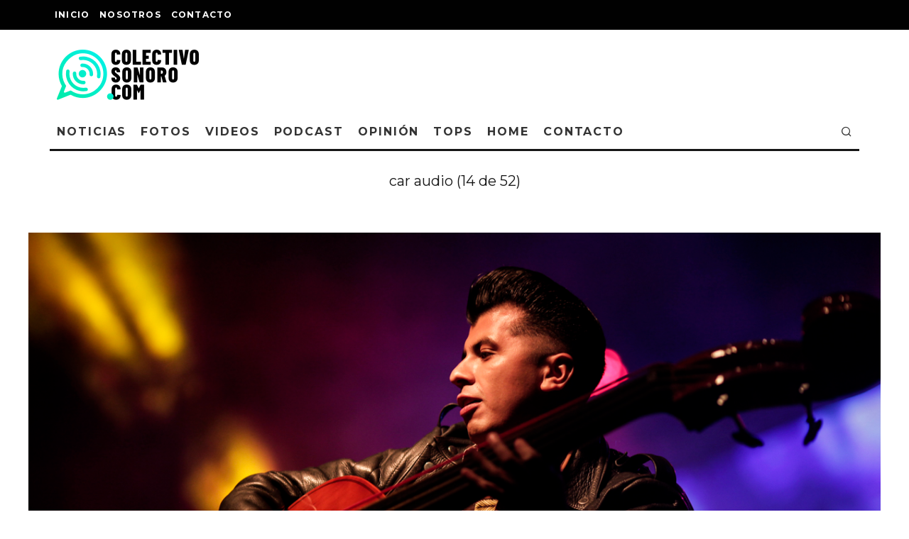

--- FILE ---
content_type: text/html; charset=UTF-8
request_url: https://colectivosonoro.com/2016/01/el-ska-bogotano-esta-mas-vivo-que-nunca/car-audio-14-de-52/
body_size: 14737
content:
<!DOCTYPE html>
<html lang="es">
<head>
	<meta charset="UTF-8">
			<meta name="viewport" content="width=device-width, height=device-height, initial-scale=1.0, minimum-scale=1.0">
		<link rel="profile" href="http://gmpg.org/xfn/11">
	<meta name='robots' content='index, follow, max-image-preview:large, max-snippet:-1, max-video-preview:-1' />
	<style>img:is([sizes="auto" i], [sizes^="auto," i]) { contain-intrinsic-size: 3000px 1500px }</style>
	
	<!-- This site is optimized with the Yoast SEO plugin v26.6 - https://yoast.com/wordpress/plugins/seo/ -->
	<title>car audio (14 de 52) - Colectivo Sonoro</title>
	<link rel="canonical" href="https://colectivosonoro.com/2016/01/el-ska-bogotano-esta-mas-vivo-que-nunca/car-audio-14-de-52/" />
	<meta property="og:locale" content="es_ES" />
	<meta property="og:type" content="article" />
	<meta property="og:title" content="car audio (14 de 52) - Colectivo Sonoro" />
	<meta property="og:url" content="https://colectivosonoro.com/2016/01/el-ska-bogotano-esta-mas-vivo-que-nunca/car-audio-14-de-52/" />
	<meta property="og:site_name" content="Colectivo Sonoro" />
	<meta property="article:publisher" content="https://www.facebook.com/Colectivo-Sonoro-1433150480328390/" />
	<meta property="og:image" content="https://colectivosonoro.com/2016/01/el-ska-bogotano-esta-mas-vivo-que-nunca/car-audio-14-de-52" />
	<meta property="og:image:width" content="1270" />
	<meta property="og:image:height" content="847" />
	<meta property="og:image:type" content="image/jpeg" />
	<meta name="twitter:card" content="summary_large_image" />
	<meta name="twitter:site" content="@colsonoro" />
	<script type="application/ld+json" class="yoast-schema-graph">{"@context":"https://schema.org","@graph":[{"@type":"WebPage","@id":"https://colectivosonoro.com/2016/01/el-ska-bogotano-esta-mas-vivo-que-nunca/car-audio-14-de-52/","url":"https://colectivosonoro.com/2016/01/el-ska-bogotano-esta-mas-vivo-que-nunca/car-audio-14-de-52/","name":"car audio (14 de 52) - Colectivo Sonoro","isPartOf":{"@id":"https://colectivosonoro.com/#website"},"primaryImageOfPage":{"@id":"https://colectivosonoro.com/2016/01/el-ska-bogotano-esta-mas-vivo-que-nunca/car-audio-14-de-52/#primaryimage"},"image":{"@id":"https://colectivosonoro.com/2016/01/el-ska-bogotano-esta-mas-vivo-que-nunca/car-audio-14-de-52/#primaryimage"},"thumbnailUrl":"https://colectivosonoro.com/wp-content/uploads/2016/01/car-audio-14-de-52.jpg","datePublished":"2016-01-25T18:48:33+00:00","breadcrumb":{"@id":"https://colectivosonoro.com/2016/01/el-ska-bogotano-esta-mas-vivo-que-nunca/car-audio-14-de-52/#breadcrumb"},"inLanguage":"es","potentialAction":[{"@type":"ReadAction","target":["https://colectivosonoro.com/2016/01/el-ska-bogotano-esta-mas-vivo-que-nunca/car-audio-14-de-52/"]}]},{"@type":"ImageObject","inLanguage":"es","@id":"https://colectivosonoro.com/2016/01/el-ska-bogotano-esta-mas-vivo-que-nunca/car-audio-14-de-52/#primaryimage","url":"https://colectivosonoro.com/wp-content/uploads/2016/01/car-audio-14-de-52.jpg","contentUrl":"https://colectivosonoro.com/wp-content/uploads/2016/01/car-audio-14-de-52.jpg","width":1270,"height":847},{"@type":"BreadcrumbList","@id":"https://colectivosonoro.com/2016/01/el-ska-bogotano-esta-mas-vivo-que-nunca/car-audio-14-de-52/#breadcrumb","itemListElement":[{"@type":"ListItem","position":1,"name":"Portada","item":"https://colectivosonoro.com/"},{"@type":"ListItem","position":2,"name":"El ska bogotano está más vivo que nunca","item":"https://colectivosonoro.com/2016/01/el-ska-bogotano-esta-mas-vivo-que-nunca/"},{"@type":"ListItem","position":3,"name":"car audio (14 de 52)"}]},{"@type":"WebSite","@id":"https://colectivosonoro.com/#website","url":"https://colectivosonoro.com/","name":"Colectivo Sonoro","description":"Hablamos de la música que te gusta.","publisher":{"@id":"https://colectivosonoro.com/#organization"},"potentialAction":[{"@type":"SearchAction","target":{"@type":"EntryPoint","urlTemplate":"https://colectivosonoro.com/?s={search_term_string}"},"query-input":{"@type":"PropertyValueSpecification","valueRequired":true,"valueName":"search_term_string"}}],"inLanguage":"es"},{"@type":"Organization","@id":"https://colectivosonoro.com/#organization","name":"Colectivo Sonoro","url":"https://colectivosonoro.com/","logo":{"@type":"ImageObject","inLanguage":"es","@id":"https://colectivosonoro.com/#/schema/logo/image/","url":"https://colectivosonoro.com/wp-content/uploads/2016/11/instagram.png","contentUrl":"https://colectivosonoro.com/wp-content/uploads/2016/11/instagram.png","width":800,"height":800,"caption":"Colectivo Sonoro"},"image":{"@id":"https://colectivosonoro.com/#/schema/logo/image/"},"sameAs":["https://www.facebook.com/Colectivo-Sonoro-1433150480328390/","https://x.com/colsonoro"]}]}</script>
	<!-- / Yoast SEO plugin. -->


<link rel='dns-prefetch' href='//platform-api.sharethis.com' />
<link rel='dns-prefetch' href='//fonts.googleapis.com' />
<link rel="alternate" type="application/rss+xml" title="Colectivo Sonoro &raquo; Feed" href="https://colectivosonoro.com/feed/" />
<link rel="alternate" type="application/rss+xml" title="Colectivo Sonoro &raquo; Feed de los comentarios" href="https://colectivosonoro.com/comments/feed/" />
<link rel="alternate" type="application/rss+xml" title="Colectivo Sonoro &raquo; Comentario car audio  (14 de 52) del feed" href="https://colectivosonoro.com/2016/01/el-ska-bogotano-esta-mas-vivo-que-nunca/car-audio-14-de-52/feed/" />
<script type="text/javascript">
/* <![CDATA[ */
window._wpemojiSettings = {"baseUrl":"https:\/\/s.w.org\/images\/core\/emoji\/16.0.1\/72x72\/","ext":".png","svgUrl":"https:\/\/s.w.org\/images\/core\/emoji\/16.0.1\/svg\/","svgExt":".svg","source":{"concatemoji":"https:\/\/colectivosonoro.com\/wp-includes\/js\/wp-emoji-release.min.js?scu_version=1"}};
/*! This file is auto-generated */
!function(s,n){var o,i,e;function c(e){try{var t={supportTests:e,timestamp:(new Date).valueOf()};sessionStorage.setItem(o,JSON.stringify(t))}catch(e){}}function p(e,t,n){e.clearRect(0,0,e.canvas.width,e.canvas.height),e.fillText(t,0,0);var t=new Uint32Array(e.getImageData(0,0,e.canvas.width,e.canvas.height).data),a=(e.clearRect(0,0,e.canvas.width,e.canvas.height),e.fillText(n,0,0),new Uint32Array(e.getImageData(0,0,e.canvas.width,e.canvas.height).data));return t.every(function(e,t){return e===a[t]})}function u(e,t){e.clearRect(0,0,e.canvas.width,e.canvas.height),e.fillText(t,0,0);for(var n=e.getImageData(16,16,1,1),a=0;a<n.data.length;a++)if(0!==n.data[a])return!1;return!0}function f(e,t,n,a){switch(t){case"flag":return n(e,"\ud83c\udff3\ufe0f\u200d\u26a7\ufe0f","\ud83c\udff3\ufe0f\u200b\u26a7\ufe0f")?!1:!n(e,"\ud83c\udde8\ud83c\uddf6","\ud83c\udde8\u200b\ud83c\uddf6")&&!n(e,"\ud83c\udff4\udb40\udc67\udb40\udc62\udb40\udc65\udb40\udc6e\udb40\udc67\udb40\udc7f","\ud83c\udff4\u200b\udb40\udc67\u200b\udb40\udc62\u200b\udb40\udc65\u200b\udb40\udc6e\u200b\udb40\udc67\u200b\udb40\udc7f");case"emoji":return!a(e,"\ud83e\udedf")}return!1}function g(e,t,n,a){var r="undefined"!=typeof WorkerGlobalScope&&self instanceof WorkerGlobalScope?new OffscreenCanvas(300,150):s.createElement("canvas"),o=r.getContext("2d",{willReadFrequently:!0}),i=(o.textBaseline="top",o.font="600 32px Arial",{});return e.forEach(function(e){i[e]=t(o,e,n,a)}),i}function t(e){var t=s.createElement("script");t.src=e,t.defer=!0,s.head.appendChild(t)}"undefined"!=typeof Promise&&(o="wpEmojiSettingsSupports",i=["flag","emoji"],n.supports={everything:!0,everythingExceptFlag:!0},e=new Promise(function(e){s.addEventListener("DOMContentLoaded",e,{once:!0})}),new Promise(function(t){var n=function(){try{var e=JSON.parse(sessionStorage.getItem(o));if("object"==typeof e&&"number"==typeof e.timestamp&&(new Date).valueOf()<e.timestamp+604800&&"object"==typeof e.supportTests)return e.supportTests}catch(e){}return null}();if(!n){if("undefined"!=typeof Worker&&"undefined"!=typeof OffscreenCanvas&&"undefined"!=typeof URL&&URL.createObjectURL&&"undefined"!=typeof Blob)try{var e="postMessage("+g.toString()+"("+[JSON.stringify(i),f.toString(),p.toString(),u.toString()].join(",")+"));",a=new Blob([e],{type:"text/javascript"}),r=new Worker(URL.createObjectURL(a),{name:"wpTestEmojiSupports"});return void(r.onmessage=function(e){c(n=e.data),r.terminate(),t(n)})}catch(e){}c(n=g(i,f,p,u))}t(n)}).then(function(e){for(var t in e)n.supports[t]=e[t],n.supports.everything=n.supports.everything&&n.supports[t],"flag"!==t&&(n.supports.everythingExceptFlag=n.supports.everythingExceptFlag&&n.supports[t]);n.supports.everythingExceptFlag=n.supports.everythingExceptFlag&&!n.supports.flag,n.DOMReady=!1,n.readyCallback=function(){n.DOMReady=!0}}).then(function(){return e}).then(function(){var e;n.supports.everything||(n.readyCallback(),(e=n.source||{}).concatemoji?t(e.concatemoji):e.wpemoji&&e.twemoji&&(t(e.twemoji),t(e.wpemoji)))}))}((window,document),window._wpemojiSettings);
/* ]]> */
</script>

<style id='wp-emoji-styles-inline-css' type='text/css'>

	img.wp-smiley, img.emoji {
		display: inline !important;
		border: none !important;
		box-shadow: none !important;
		height: 1em !important;
		width: 1em !important;
		margin: 0 0.07em !important;
		vertical-align: -0.1em !important;
		background: none !important;
		padding: 0 !important;
	}
</style>
<link rel='stylesheet' id='wp-block-library-css' href='https://colectivosonoro.com/wp-includes/css/dist/block-library/style.min.css?scu_version=1' type='text/css' media='all' />
<style id='classic-theme-styles-inline-css' type='text/css'>
/*! This file is auto-generated */
.wp-block-button__link{color:#fff;background-color:#32373c;border-radius:9999px;box-shadow:none;text-decoration:none;padding:calc(.667em + 2px) calc(1.333em + 2px);font-size:1.125em}.wp-block-file__button{background:#32373c;color:#fff;text-decoration:none}
</style>
<style id='global-styles-inline-css' type='text/css'>
:root{--wp--preset--aspect-ratio--square: 1;--wp--preset--aspect-ratio--4-3: 4/3;--wp--preset--aspect-ratio--3-4: 3/4;--wp--preset--aspect-ratio--3-2: 3/2;--wp--preset--aspect-ratio--2-3: 2/3;--wp--preset--aspect-ratio--16-9: 16/9;--wp--preset--aspect-ratio--9-16: 9/16;--wp--preset--color--black: #000000;--wp--preset--color--cyan-bluish-gray: #abb8c3;--wp--preset--color--white: #ffffff;--wp--preset--color--pale-pink: #f78da7;--wp--preset--color--vivid-red: #cf2e2e;--wp--preset--color--luminous-vivid-orange: #ff6900;--wp--preset--color--luminous-vivid-amber: #fcb900;--wp--preset--color--light-green-cyan: #7bdcb5;--wp--preset--color--vivid-green-cyan: #00d084;--wp--preset--color--pale-cyan-blue: #8ed1fc;--wp--preset--color--vivid-cyan-blue: #0693e3;--wp--preset--color--vivid-purple: #9b51e0;--wp--preset--gradient--vivid-cyan-blue-to-vivid-purple: linear-gradient(135deg,rgba(6,147,227,1) 0%,rgb(155,81,224) 100%);--wp--preset--gradient--light-green-cyan-to-vivid-green-cyan: linear-gradient(135deg,rgb(122,220,180) 0%,rgb(0,208,130) 100%);--wp--preset--gradient--luminous-vivid-amber-to-luminous-vivid-orange: linear-gradient(135deg,rgba(252,185,0,1) 0%,rgba(255,105,0,1) 100%);--wp--preset--gradient--luminous-vivid-orange-to-vivid-red: linear-gradient(135deg,rgba(255,105,0,1) 0%,rgb(207,46,46) 100%);--wp--preset--gradient--very-light-gray-to-cyan-bluish-gray: linear-gradient(135deg,rgb(238,238,238) 0%,rgb(169,184,195) 100%);--wp--preset--gradient--cool-to-warm-spectrum: linear-gradient(135deg,rgb(74,234,220) 0%,rgb(151,120,209) 20%,rgb(207,42,186) 40%,rgb(238,44,130) 60%,rgb(251,105,98) 80%,rgb(254,248,76) 100%);--wp--preset--gradient--blush-light-purple: linear-gradient(135deg,rgb(255,206,236) 0%,rgb(152,150,240) 100%);--wp--preset--gradient--blush-bordeaux: linear-gradient(135deg,rgb(254,205,165) 0%,rgb(254,45,45) 50%,rgb(107,0,62) 100%);--wp--preset--gradient--luminous-dusk: linear-gradient(135deg,rgb(255,203,112) 0%,rgb(199,81,192) 50%,rgb(65,88,208) 100%);--wp--preset--gradient--pale-ocean: linear-gradient(135deg,rgb(255,245,203) 0%,rgb(182,227,212) 50%,rgb(51,167,181) 100%);--wp--preset--gradient--electric-grass: linear-gradient(135deg,rgb(202,248,128) 0%,rgb(113,206,126) 100%);--wp--preset--gradient--midnight: linear-gradient(135deg,rgb(2,3,129) 0%,rgb(40,116,252) 100%);--wp--preset--font-size--small: 13px;--wp--preset--font-size--medium: 20px;--wp--preset--font-size--large: 36px;--wp--preset--font-size--x-large: 42px;--wp--preset--spacing--20: 0.44rem;--wp--preset--spacing--30: 0.67rem;--wp--preset--spacing--40: 1rem;--wp--preset--spacing--50: 1.5rem;--wp--preset--spacing--60: 2.25rem;--wp--preset--spacing--70: 3.38rem;--wp--preset--spacing--80: 5.06rem;--wp--preset--shadow--natural: 6px 6px 9px rgba(0, 0, 0, 0.2);--wp--preset--shadow--deep: 12px 12px 50px rgba(0, 0, 0, 0.4);--wp--preset--shadow--sharp: 6px 6px 0px rgba(0, 0, 0, 0.2);--wp--preset--shadow--outlined: 6px 6px 0px -3px rgba(255, 255, 255, 1), 6px 6px rgba(0, 0, 0, 1);--wp--preset--shadow--crisp: 6px 6px 0px rgba(0, 0, 0, 1);}:where(.is-layout-flex){gap: 0.5em;}:where(.is-layout-grid){gap: 0.5em;}body .is-layout-flex{display: flex;}.is-layout-flex{flex-wrap: wrap;align-items: center;}.is-layout-flex > :is(*, div){margin: 0;}body .is-layout-grid{display: grid;}.is-layout-grid > :is(*, div){margin: 0;}:where(.wp-block-columns.is-layout-flex){gap: 2em;}:where(.wp-block-columns.is-layout-grid){gap: 2em;}:where(.wp-block-post-template.is-layout-flex){gap: 1.25em;}:where(.wp-block-post-template.is-layout-grid){gap: 1.25em;}.has-black-color{color: var(--wp--preset--color--black) !important;}.has-cyan-bluish-gray-color{color: var(--wp--preset--color--cyan-bluish-gray) !important;}.has-white-color{color: var(--wp--preset--color--white) !important;}.has-pale-pink-color{color: var(--wp--preset--color--pale-pink) !important;}.has-vivid-red-color{color: var(--wp--preset--color--vivid-red) !important;}.has-luminous-vivid-orange-color{color: var(--wp--preset--color--luminous-vivid-orange) !important;}.has-luminous-vivid-amber-color{color: var(--wp--preset--color--luminous-vivid-amber) !important;}.has-light-green-cyan-color{color: var(--wp--preset--color--light-green-cyan) !important;}.has-vivid-green-cyan-color{color: var(--wp--preset--color--vivid-green-cyan) !important;}.has-pale-cyan-blue-color{color: var(--wp--preset--color--pale-cyan-blue) !important;}.has-vivid-cyan-blue-color{color: var(--wp--preset--color--vivid-cyan-blue) !important;}.has-vivid-purple-color{color: var(--wp--preset--color--vivid-purple) !important;}.has-black-background-color{background-color: var(--wp--preset--color--black) !important;}.has-cyan-bluish-gray-background-color{background-color: var(--wp--preset--color--cyan-bluish-gray) !important;}.has-white-background-color{background-color: var(--wp--preset--color--white) !important;}.has-pale-pink-background-color{background-color: var(--wp--preset--color--pale-pink) !important;}.has-vivid-red-background-color{background-color: var(--wp--preset--color--vivid-red) !important;}.has-luminous-vivid-orange-background-color{background-color: var(--wp--preset--color--luminous-vivid-orange) !important;}.has-luminous-vivid-amber-background-color{background-color: var(--wp--preset--color--luminous-vivid-amber) !important;}.has-light-green-cyan-background-color{background-color: var(--wp--preset--color--light-green-cyan) !important;}.has-vivid-green-cyan-background-color{background-color: var(--wp--preset--color--vivid-green-cyan) !important;}.has-pale-cyan-blue-background-color{background-color: var(--wp--preset--color--pale-cyan-blue) !important;}.has-vivid-cyan-blue-background-color{background-color: var(--wp--preset--color--vivid-cyan-blue) !important;}.has-vivid-purple-background-color{background-color: var(--wp--preset--color--vivid-purple) !important;}.has-black-border-color{border-color: var(--wp--preset--color--black) !important;}.has-cyan-bluish-gray-border-color{border-color: var(--wp--preset--color--cyan-bluish-gray) !important;}.has-white-border-color{border-color: var(--wp--preset--color--white) !important;}.has-pale-pink-border-color{border-color: var(--wp--preset--color--pale-pink) !important;}.has-vivid-red-border-color{border-color: var(--wp--preset--color--vivid-red) !important;}.has-luminous-vivid-orange-border-color{border-color: var(--wp--preset--color--luminous-vivid-orange) !important;}.has-luminous-vivid-amber-border-color{border-color: var(--wp--preset--color--luminous-vivid-amber) !important;}.has-light-green-cyan-border-color{border-color: var(--wp--preset--color--light-green-cyan) !important;}.has-vivid-green-cyan-border-color{border-color: var(--wp--preset--color--vivid-green-cyan) !important;}.has-pale-cyan-blue-border-color{border-color: var(--wp--preset--color--pale-cyan-blue) !important;}.has-vivid-cyan-blue-border-color{border-color: var(--wp--preset--color--vivid-cyan-blue) !important;}.has-vivid-purple-border-color{border-color: var(--wp--preset--color--vivid-purple) !important;}.has-vivid-cyan-blue-to-vivid-purple-gradient-background{background: var(--wp--preset--gradient--vivid-cyan-blue-to-vivid-purple) !important;}.has-light-green-cyan-to-vivid-green-cyan-gradient-background{background: var(--wp--preset--gradient--light-green-cyan-to-vivid-green-cyan) !important;}.has-luminous-vivid-amber-to-luminous-vivid-orange-gradient-background{background: var(--wp--preset--gradient--luminous-vivid-amber-to-luminous-vivid-orange) !important;}.has-luminous-vivid-orange-to-vivid-red-gradient-background{background: var(--wp--preset--gradient--luminous-vivid-orange-to-vivid-red) !important;}.has-very-light-gray-to-cyan-bluish-gray-gradient-background{background: var(--wp--preset--gradient--very-light-gray-to-cyan-bluish-gray) !important;}.has-cool-to-warm-spectrum-gradient-background{background: var(--wp--preset--gradient--cool-to-warm-spectrum) !important;}.has-blush-light-purple-gradient-background{background: var(--wp--preset--gradient--blush-light-purple) !important;}.has-blush-bordeaux-gradient-background{background: var(--wp--preset--gradient--blush-bordeaux) !important;}.has-luminous-dusk-gradient-background{background: var(--wp--preset--gradient--luminous-dusk) !important;}.has-pale-ocean-gradient-background{background: var(--wp--preset--gradient--pale-ocean) !important;}.has-electric-grass-gradient-background{background: var(--wp--preset--gradient--electric-grass) !important;}.has-midnight-gradient-background{background: var(--wp--preset--gradient--midnight) !important;}.has-small-font-size{font-size: var(--wp--preset--font-size--small) !important;}.has-medium-font-size{font-size: var(--wp--preset--font-size--medium) !important;}.has-large-font-size{font-size: var(--wp--preset--font-size--large) !important;}.has-x-large-font-size{font-size: var(--wp--preset--font-size--x-large) !important;}
:where(.wp-block-post-template.is-layout-flex){gap: 1.25em;}:where(.wp-block-post-template.is-layout-grid){gap: 1.25em;}
:where(.wp-block-columns.is-layout-flex){gap: 2em;}:where(.wp-block-columns.is-layout-grid){gap: 2em;}
:root :where(.wp-block-pullquote){font-size: 1.5em;line-height: 1.6;}
</style>
<link rel='stylesheet' id='lets-review-api-css' href='https://colectivosonoro.com/wp-content/plugins/lets-review/assets/css/style-api.min.css?scu_version=1' type='text/css' media='all' />
<link rel='stylesheet' id='wp-components-css' href='https://colectivosonoro.com/wp-includes/css/dist/components/style.min.css?scu_version=1' type='text/css' media='all' />
<link rel='stylesheet' id='godaddy-styles-css' href='https://colectivosonoro.com/wp-content/mu-plugins/vendor/wpex/godaddy-launch/includes/Dependencies/GoDaddy/Styles/build/latest.css?scu_version=1' type='text/css' media='all' />
<link rel='stylesheet' id='codetipi-15zine-style-css' href='https://colectivosonoro.com/wp-content/themes/15zine/assets/css/style.min.css?scu_version=1' type='text/css' media='all' />
<style id='codetipi-15zine-style-inline-css' type='text/css'>
.link-color-wrap > * > a,.link-color-wrap > * > ul a{ color: #1e1e1e;}.link-color-wrap > * > a:hover,.link-color-wrap > * > ul a:hover{ color: #555;}body{ color: #2e2e2e;}.site-footer{ color: #fff;}body{font-size:14px;font-weight:400;line-height:1.6;text-transform:none;}.excerpt{font-size:14px;font-weight:400;line-height:1.6;text-transform:none;}.preview-thumbnail .title, .preview-review .title{font-size:14px;font-weight:700;letter-spacing:0.1em;line-height:1.3;text-transform:uppercase;}.byline{font-size:10px;font-weight:700;letter-spacing:0.1em;line-height:1.3;text-transform:uppercase;}.tipi-button, .button__back__home{font-size:14px;font-weight:700;letter-spacing:0.1em;text-transform:uppercase;}.breadcrumbs{font-size:11px;font-weight:400;letter-spacing:0.1em;text-transform:none;}.secondary-menu-wrap{font-size:14px;font-weight:700;letter-spacing:0.1em;line-height:1;text-transform:uppercase;}.preview-slider.title-s .title{font-size:14px;font-weight:700;letter-spacing:0.1em;line-height:1.3;text-transform:uppercase;}.preview-slider.title-m .title{font-size:14px;font-weight:700;letter-spacing:0.1em;line-height:1.3;text-transform:uppercase;}.preview-slider.title-l .title{font-size:14px;font-weight:700;letter-spacing:0.1em;line-height:1.3;text-transform:uppercase;}.preview-slider.title-xl .title{font-size:14px;font-weight:700;letter-spacing:0.1em;line-height:1.3;text-transform:uppercase;}.preview-grid.title-s .title{font-size:14px;font-weight:700;letter-spacing:0.1em;line-height:1.3;text-transform:uppercase;}.preview-grid.title-m .title{font-size:14px;font-weight:700;letter-spacing:0.1em;line-height:1.3;text-transform:uppercase;}.preview-grid.title-l .title{font-size:14px;font-weight:700;letter-spacing:0.1em;line-height:1.3;text-transform:uppercase;}.preview-classic .title{font-size:14px;font-weight:700;letter-spacing:0.1em;line-height:1.3;text-transform:uppercase;}.preview-2 .title{font-size:14px;font-weight:700;letter-spacing:0.1em;line-height:1.3;text-transform:uppercase;}.entry-content blockquote, .entry-content .wp-block-pullquote p{font-size:18px;font-weight:400;line-height:1.5;text-transform:none;}.hero-wrap .caption, .gallery-block__wrap .caption{font-size:10px;font-weight:400;line-height:1.2;text-transform:none;}.main-navigation{font-size:14px;font-weight:700;letter-spacing:0.12em;line-height:1;text-transform:uppercase;}.hero-meta.tipi-s-typo .title{font-size:18px;font-weight:700;letter-spacing:0.1em;line-height:1.3;text-transform:uppercase;}.hero-meta.tipi-m-typo .title{font-size:18px;font-weight:700;letter-spacing:0.1em;line-height:1.3;text-transform:uppercase;}.hero-meta.tipi-l-typo .title{font-size:18px;font-weight:700;letter-spacing:0.1em;line-height:1.3;text-transform:uppercase;}.entry-content h1{font-size:18px;font-weight:700;letter-spacing:0.1em;line-height:1.3;text-transform:uppercase;}.entry-content h2{font-size:18px;font-weight:700;letter-spacing:0.1em;line-height:1.3;text-transform:uppercase;}.entry-content h3{font-size:14px;font-weight:700;letter-spacing:0.1em;line-height:1.3;text-transform:uppercase;}.entry-content h4{font-size:14px;font-weight:700;letter-spacing:0.1em;line-height:1.3;text-transform:uppercase;}.entry-content h5{font-size:14px;font-weight:700;letter-spacing:0.1em;line-height:1.3;text-transform:uppercase;}.widget-title{font-size:14px;font-weight:700;letter-spacing:0.1em;line-height:1.3;text-transform:uppercase;}.block-title-wrap .title{font-size:18px;font-weight:700;letter-spacing:0.1em;line-height:1.2;text-transform:uppercase;}.block-subtitle{font-size:15px;font-weight:700;letter-spacing:0.1em;line-height:1.3;text-transform:uppercase;}.preview-classic { padding-bottom: 30px; }.block-wrap-classic .block ~ .block .preview-1:first-child { padding-top: 30px; }.preview-thumbnail { padding-bottom: 20px; }.codetipi-15zine-widget .preview-thumbnail { padding-bottom: 15px; }.preview-thumbnail{ border-bottom:1px dotted #f2f2f2;}.preview-thumbnail { margin-bottom: 20px; }.codetipi-15zine-widget .preview-thumbnail { margin-bottom: 15px; }.main-menu-logo img { width: 110px; }.mm-submenu-2 .mm-51 .menu-wrap > .sub-menu > li > a { color: #f2c231; }.cb-review-box .cb-bar .cb-overlay span { background: #f9db32; }.cb-review-box i { color: #f9db32; }.preview-slider.tile-overlay--1:after, .preview-slider.tile-overlay--2 .meta:after { opacity: 0.25; }.preview-grid.tile-overlay--1:after, .preview-grid.tile-overlay--2 .meta:after { opacity: 0.25; }.main-navigation-border { border-bottom-color: #161616; }.cb-mm-on.cb-menu-light #cb-nav-bar .cb-main-nav > li:hover, .cb-mm-on.cb-menu-dark #cb-nav-bar .cb-main-nav > li:hover { background: #222; }body {}body, #respond, .cb-font-body, .font-b { font-family: 'Raleway',sans-serif; }h1, h2, h3, h4, h5, h6, .cb-font-header, .font-h, #bbp-user-navigation, .cb-byline, .product_meta, .price, .woocommerce-review-link, .cart_item, .cart-collaterals .cart_totals th { font-family: 'Montserrat',sans-serif }.main-menu > li > a, .main-menu-wrap .menu-icons > li > a {
		padding-top: 15px;
		padding-bottom: 15px;
	}.secondary-menu-wrap .menu-icons > li > a, .secondary-menu-wrap .secondary-menu > li > a {
		padding-top: 15px;
		padding-bottom: 15px;
	}.site-mob-header:not(.site-mob-header-11) .header-padding .logo-main-wrap, .site-mob-header:not(.site-mob-header-11) .header-padding .icons-wrap a, .site-mob-header-11 .header-padding {
		padding-top: 20px;
		padding-bottom: 20px;
	}.grid-spacing { border-top-width: 3px; }@media only screen and (min-width: 481px) {.block-wrap-slider:not(.block-wrap-51) .slider-spacing { margin-right: 3px;}.block--feature.block-wrap-slider .block-inner-style { padding-top: 3px;}}@media only screen and (min-width: 768px) {.grid-spacing { border-right-width: 3px; }.block-wrap-55 .slide { margin-right: 3px!important; }.block-wrap-grid:not(.block-wrap-81) .block { width: calc( 100% + 3px ); }.preview-slider.tile-overlay--1:hover:after, .preview-slider.tile-overlay--2.tile-overlay--gradient:hover:after, .preview-slider.tile-overlay--2:hover .meta:after { opacity: 0.75 ; }.preview-grid.tile-overlay--1:hover:after, .preview-grid.tile-overlay--2.tile-overlay--gradient:hover:after, .preview-grid.tile-overlay--2:hover .meta:after { opacity: 0.75 ; }}@media only screen and (min-width: 1020px) {.site-header .header-padding {
		padding-top: 20px;
		padding-bottom: 20px;
	}body{font-size:18px;}.excerpt{font-size:16px;}.tipi-button, .button__back__home{font-size:12px;}.secondary-menu-wrap{font-size:12px;}.preview-slider.title-s .title{font-size:16px;}.preview-slider.title-m .title{font-size:16px;}.preview-slider.title-l .title{font-size:32px;}.preview-slider.title-xl .title{font-size:38px;}.preview-grid.title-s .title{font-size:16px;}.preview-grid.title-m .title{font-size:16px;}.preview-grid.title-l .title{font-size:32px;}.preview-classic .title{font-size:20px;}.preview-2 .title{font-size:22px;}.entry-content blockquote, .entry-content .wp-block-pullquote p{font-size:30px;}.main-navigation{font-size:16px;}.hero-meta.tipi-s-typo .title{font-size:30px;}.hero-meta.tipi-m-typo .title{font-size:40px;}.hero-meta.tipi-l-typo .title{font-size:50px;}.entry-content h1{font-size:50px;}.entry-content h2{font-size:30px;}.entry-content h3{font-size:24px;}.entry-content h4{font-size:20px;}.entry-content h5{font-size:18px;}.widget-title{font-size:20px;}.block-title-wrap .title{font-size:36px;}}
</style>
<link rel='stylesheet' id='codetipi-15zine-fonts-css' href='https://fonts.googleapis.com/css?family=Montserrat%3A400%2C700%7CRaleway%3A400%2C700&#038;scu_version=1#038;display=swap' type='text/css' media='all' />
<!--[if IE]>
<link rel='stylesheet' id='codetipi-15zine-ie9-css' href='https://colectivosonoro.com/wp-content/themes/15zine/assets/css/ie.css?scu_version=1' type='text/css' media='all' />
<![endif]-->
<link rel='stylesheet' id='swipebox-css' href='https://colectivosonoro.com/wp-content/themes/15zine/assets/css/swipebox.min.css?scu_version=1' type='text/css' media='all' />
<script type="text/javascript" src="https://colectivosonoro.com/wp-includes/js/jquery/jquery.min.js?scu_version=1" id="jquery-core-js"></script>
<script type="text/javascript" src="https://colectivosonoro.com/wp-includes/js/jquery/jquery-migrate.min.js?scu_version=1" id="jquery-migrate-js"></script>
<script type="text/javascript" src="//platform-api.sharethis.com/js/sharethis.js?scu_version=1#source=googleanalytics-wordpress#product=ga&amp;property=5bf0386a0a768a0011e747d9" id="googleanalytics-platform-sharethis-js"></script>
<link rel="https://api.w.org/" href="https://colectivosonoro.com/wp-json/" /><link rel="alternate" title="JSON" type="application/json" href="https://colectivosonoro.com/wp-json/wp/v2/media/4988" /><link rel="EditURI" type="application/rsd+xml" title="RSD" href="https://colectivosonoro.com/xmlrpc.php?rsd" />
<meta name="generator" content="WordPress 6.8.3" />
<link rel='shortlink' href='https://colectivosonoro.com/?p=4988' />
<link rel="alternate" title="oEmbed (JSON)" type="application/json+oembed" href="https://colectivosonoro.com/wp-json/oembed/1.0/embed?url=https%3A%2F%2Fcolectivosonoro.com%2F2016%2F01%2Fel-ska-bogotano-esta-mas-vivo-que-nunca%2Fcar-audio-14-de-52%2F" />
<link rel="alternate" title="oEmbed (XML)" type="text/xml+oembed" href="https://colectivosonoro.com/wp-json/oembed/1.0/embed?url=https%3A%2F%2Fcolectivosonoro.com%2F2016%2F01%2Fel-ska-bogotano-esta-mas-vivo-que-nunca%2Fcar-audio-14-de-52%2F&#038;format=xml" />
<link rel="preload" type="font/woff2" as="font" href="https://colectivosonoro.com/wp-content/themes/15zine/assets/css/15zine/codetipi-15zine.woff2?9oa0lg" crossorigin><link rel="dns-prefetch" href="//fonts.googleapis.com"><link rel="preconnect" href="https://fonts.gstatic.com/" crossorigin><script>
(function() {
	(function (i, s, o, g, r, a, m) {
		i['GoogleAnalyticsObject'] = r;
		i[r] = i[r] || function () {
				(i[r].q = i[r].q || []).push(arguments)
			}, i[r].l = 1 * new Date();
		a = s.createElement(o),
			m = s.getElementsByTagName(o)[0];
		a.async = 1;
		a.src = g;
		m.parentNode.insertBefore(a, m)
	})(window, document, 'script', 'https://google-analytics.com/analytics.js', 'ga');

	ga('create', 'UA-63770023-1', 'auto');
			ga('send', 'pageview');
	})();
</script>
<link rel="icon" href="https://colectivosonoro.com/wp-content/uploads/2020/06/Favicon.png" sizes="32x32" />
<link rel="icon" href="https://colectivosonoro.com/wp-content/uploads/2020/06/Favicon.png" sizes="192x192" />
<link rel="apple-touch-icon" href="https://colectivosonoro.com/wp-content/uploads/2020/06/Favicon.png" />
<meta name="msapplication-TileImage" content="https://colectivosonoro.com/wp-content/uploads/2020/06/Favicon.png" />
		<style type="text/css" id="wp-custom-css">
			.tipi-cols {
    width: 100%;
}		</style>
			<!-- <script async src="https://pagead2.googlesyndication.com/pagead/js/adsbygoogle.js?client=ca-pub-4708657889276872"
     crossorigin="anonymous"></script>-->
</head>
<body class="attachment wp-singular attachment-template-default single single-attachment postid-4988 attachmentid-4988 attachment-jpeg wp-theme-15zine  cb-body-light cb-footer-dark body-mob-header-1 site-mob-menu-a-4 site-mob-menu-1 mm-submenu-2">
			<div id="cb-outer-container" class="site">
		<header id="mobhead" class="site-header-block site-mob-header tipi-l-0 site-mob-header-1 sticky-menu-1 sticky-top site-skin-2"><div class="bg-area header-padding tipi-row side-spacing tipi-vertical-c">
	<ul class="menu-left icons-wrap tipi-vertical-c">
		<li class="codetipi-15zine-icon vertical-c"><a href="#" class="mob-tr-open" data-target="slide-menu"><i class="codetipi-15zine-i-menu" aria-hidden="true"></i></a></li>	</ul>
	<div class="logo-main-wrap logo-mob-wrap">
		<div class="logo logo-mobile"><a href="https://colectivosonoro.com" data-pin-nopin="true"><img src="https://colectivosonoro.com/wp-content/uploads/2020/06/Logo-mobile-1x.png" srcset="https://colectivosonoro.com/wp-content/uploads/2020/06/Logo-mobile-2x.png 2x" width="109" height="30"></a></div>	</div>
	<ul class="menu-right icons-wrap tipi-vertical-c">
					</ul>
</div>
</header><!-- .site-mob-header --><div id="mob-line" class="tipi-l-0"></div>		<div id="cb-container" class="site-inner container clearfix">
	<div id="cb-top-menu" class="secondary-menu-wrap cb-font-header tipi-m-0-down clearfix site-skin-2">
		<div class="cb-top-menu-wrap tipi-flex side-spacing wrap">
			<ul class="cb-top-nav secondary-menu tipi-flex"><li id="menu-item-47593" class="menu-item menu-item-type-post_type menu-item-object-page menu-item-home dropper standard-drop mm-art mm-wrap-2 mm-wrap menu-item-47593"><a href="https://colectivosonoro.com/">Inicio</a></li>
<li id="menu-item-157" class="menu-item menu-item-type-post_type menu-item-object-page dropper standard-drop menu-item-157"><a href="https://colectivosonoro.com/nosotros/">Nosotros</a></li>
<li id="menu-item-47588" class="menu-item menu-item-type-post_type menu-item-object-page dropper standard-drop menu-item-47588"><a href="https://colectivosonoro.com/contacto-2/">Contacto</a></li>
</ul>		</div>
	</div>
	<header id="masthead" class="site-header-block site-header clearfix site-header-1 header-skin-1 site-img-1 mm-ani-1 mm-skin-2 main-menu-skin-1 main-menu-width-3 main-menu-bar-color-1 wrap logo-only-when-stuck main-menu-l"><div class="bg-area">
			<div class="logo-main-wrap header-padding tipi-vertical-c logo-main-wrap-l side-spacing">
			<div class="logo logo-main"><a href="https://colectivosonoro.com" data-pin-nopin="true"><img src="https://colectivosonoro.com/wp-content/uploads/2020/06/logo-220x80-b.png" srcset="https://colectivosonoro.com/wp-content/uploads/2020/06/logo-220x80-2x-b.png 2x" width="220" height="80"></a></div>					</div>
		<div class="background"></div></div>
</header><!-- .site-header --><div id="header-line"></div><nav id="cb-nav-bar" class="main-navigation cb-nav-bar-wrap nav-bar tipi-m-0-down clearfix site-skin-1 mm-ani-1 mm-skin-2 main-menu-bar-color-1 wrap side-spacing sticky-top sticky-menu sticky-menu-1 logo-only-when-stuck main-menu-l">
	<div class="menu-bg-area main-navigation-border">
		<div id="cb-main-menu" class="main-menu-wrap cb-nav-bar-wrap clearfix cb-font-header main-nav-wrap vertical-c side-spacing wrap">
			<div class="logo-menu-wrap logo-menu-wrap-placeholder"></div>			<ul id="menu-main-menu" class="main-menu nav cb-main-nav main-nav clearfix tipi-flex horizontal-menu">
				<li id="menu-item-38734" class="menu-item menu-item-type-taxonomy menu-item-object-category dropper drop-it mm-art mm-wrap-11 mm-wrap mm-color mm-sb-left menu-item-38734"><a href="https://colectivosonoro.com/category/noticia/" data-ppp="3" data-tid="72"  data-term="category">Noticias</a><div class="menu mm-11 tipi-row side-spacing" data-mm="11"><div class="menu-wrap menu-wrap-more-10 tipi-flex"><div id="block-wrap-38734" class="block-wrap block-wrap-61 block-to-see block-wrap-classic clearfix ppl-m-3 ppl-s-3 block-css-38734 block--light" data-id="38734"><div class="block-inner-style"><div class="block-inner-box contents"><div class="block-title-wrap cb-module-header"><h2 class="block-title cb-module-title title">Noticias</h2><a href="https://colectivosonoro.com/category/noticia/" class="see-all">See All</a></div><div class="block">		<article class="preview-classic separation-border-style stack ani-base tipi-xs-12 preview-61 with-fi post-66089 post type-post status-publish format-standard has-post-thumbnail hentry category-noticia tag-listados-musicales">
					<div class="cb-mask mask" style="background:#222;">
			<a href="https://colectivosonoro.com/2025/12/colectivo-sonoro-presenta-las-50-canciones-colombianas-alternativas-de-2025/" class="mask-img">
				<img width="360" height="240" src="https://colectivosonoro.com/wp-content/uploads/2025/12/50-canonazos-colombianos-alternativos-de-2025-3-360x240.jpeg" class="attachment-codetipi-15zine-360-240 size-codetipi-15zine-360-240 wp-post-image" alt="" decoding="async" fetchpriority="high" srcset="https://colectivosonoro.com/wp-content/uploads/2025/12/50-canonazos-colombianos-alternativos-de-2025-3-360x240.jpeg 360w, https://colectivosonoro.com/wp-content/uploads/2025/12/50-canonazos-colombianos-alternativos-de-2025-3-720x480.jpeg 720w" sizes="(max-width: 360px) 100vw, 360px" />			</a>
		</div>
						<div class="cb-meta cb-article-meta meta">
								<h2 class="title cb-post-title">
					<a href="https://colectivosonoro.com/2025/12/colectivo-sonoro-presenta-las-50-canciones-colombianas-alternativas-de-2025/">
						Colectivo Sonoro presenta las 50 canciones colombianas alternativas de 2025					</a>
				</h2>
							</div>
		</article>
				<article class="preview-classic separation-border-style stack ani-base tipi-xs-12 preview-61 with-fi post-66084 post type-post status-publish format-standard has-post-thumbnail hentry category-noticia tag-lanzamientos">
					<div class="cb-mask mask" style="background:#222;">
			<a href="https://colectivosonoro.com/2025/12/desde-peru-hamman-musicaliza-la-revolucion-de-las-maquinas-en-su-nuevo-album-electronico-technocracy/" class="mask-img">
				<img width="360" height="240" src="https://colectivosonoro.com/wp-content/uploads/2025/12/3-360x240.jpeg" class="attachment-codetipi-15zine-360-240 size-codetipi-15zine-360-240 wp-post-image" alt="" decoding="async" srcset="https://colectivosonoro.com/wp-content/uploads/2025/12/3-360x240.jpeg 360w, https://colectivosonoro.com/wp-content/uploads/2025/12/3-320x213.jpeg 320w, https://colectivosonoro.com/wp-content/uploads/2025/12/3-960x640.jpeg 960w, https://colectivosonoro.com/wp-content/uploads/2025/12/3-768x512.jpeg 768w, https://colectivosonoro.com/wp-content/uploads/2025/12/3-1536x1023.jpeg 1536w, https://colectivosonoro.com/wp-content/uploads/2025/12/3-720x480.jpeg 720w, https://colectivosonoro.com/wp-content/uploads/2025/12/3-770x513.jpeg 770w, https://colectivosonoro.com/wp-content/uploads/2025/12/3-1400x933.jpeg 1400w, https://colectivosonoro.com/wp-content/uploads/2025/12/3.jpeg 1600w" sizes="(max-width: 360px) 100vw, 360px" />			</a>
		</div>
						<div class="cb-meta cb-article-meta meta">
								<h2 class="title cb-post-title">
					<a href="https://colectivosonoro.com/2025/12/desde-peru-hamman-musicaliza-la-revolucion-de-las-maquinas-en-su-nuevo-album-electronico-technocracy/">
						Desde Perú, Hamman musicaliza la Revolución de las máquinas en su nuevo álbum electrónico &#8216;Technocracy&#8217;					</a>
				</h2>
							</div>
		</article>
				<article class="preview-classic separation-border-style stack ani-base tipi-xs-12 preview-61 with-fi post-66060 post type-post status-publish format-standard has-post-thumbnail hentry category-noticia tag-conciertos">
					<div class="cb-mask mask" style="background:#222;">
			<a href="https://colectivosonoro.com/2025/12/crudo-means-raw-en-colombia-fecha-ciudad-lugar-y-precios-de-las-entradas/" class="mask-img">
				<img width="360" height="240" src="https://colectivosonoro.com/wp-content/uploads/2025/12/crudo-means-raw-bogota-2026-360x240.jpg" class="attachment-codetipi-15zine-360-240 size-codetipi-15zine-360-240 wp-post-image" alt="" decoding="async" srcset="https://colectivosonoro.com/wp-content/uploads/2025/12/crudo-means-raw-bogota-2026-360x240.jpg 360w, https://colectivosonoro.com/wp-content/uploads/2025/12/crudo-means-raw-bogota-2026-720x480.jpg 720w" sizes="(max-width: 360px) 100vw, 360px" />			</a>
		</div>
						<div class="cb-meta cb-article-meta meta">
								<h2 class="title cb-post-title">
					<a href="https://colectivosonoro.com/2025/12/crudo-means-raw-en-colombia-fecha-ciudad-lugar-y-precios-de-las-entradas/">
						Crudo Means Raw en Colombia: fecha, ciudad, lugar y precios de las entradas					</a>
				</h2>
							</div>
		</article>
		</div></div></div></div></div></div></li>
<li id="menu-item-473" class="menu-item menu-item-type-taxonomy menu-item-object-category dropper drop-it mm-art mm-wrap-11 mm-wrap mm-color mm-sb-left menu-item-473"><a href="https://colectivosonoro.com/category/fotos/" data-ppp="3" data-tid="18"  data-term="category">Fotos</a><div class="menu mm-11 tipi-row side-spacing" data-mm="11"><div class="menu-wrap menu-wrap-more-10 tipi-flex"><div id="block-wrap-473" class="block-wrap block-wrap-61 block-to-see block-wrap-classic clearfix ppl-m-3 ppl-s-3 block-css-473 block--light" data-id="473"><div class="block-inner-style"><div class="block-inner-box contents"><div class="block-title-wrap cb-module-header"><h2 class="block-title cb-module-title title">Fotos</h2><a href="https://colectivosonoro.com/category/fotos/" class="see-all">See All</a></div><div class="block">		<article class="preview-classic separation-border-style stack ani-base tipi-xs-12 preview-61 with-fi post-4583 post type-post status-publish format-standard has-post-thumbnail hentry category-fotos tag-conciertos tag-fotos-de-conciertos tag-rock">
					<div class="cb-mask mask" style="background:#222;">
			<a href="https://colectivosonoro.com/2025/12/asi-fue-el-unico-concierto-de-robe-iniesta-y-extremoduro-en-colombia/" class="mask-img">
				<img width="360" height="240" src="https://colectivosonoro.com/wp-content/uploads/2015/12/Extremoduro-13-de-30-360x240.jpg" class="attachment-codetipi-15zine-360-240 size-codetipi-15zine-360-240 wp-post-image" alt="" decoding="async" srcset="https://colectivosonoro.com/wp-content/uploads/2015/12/Extremoduro-13-de-30-360x240.jpg 360w, https://colectivosonoro.com/wp-content/uploads/2015/12/Extremoduro-13-de-30-320x213.jpg 320w, https://colectivosonoro.com/wp-content/uploads/2015/12/Extremoduro-13-de-30-960x640.jpg 960w, https://colectivosonoro.com/wp-content/uploads/2015/12/Extremoduro-13-de-30-768x512.jpg 768w, https://colectivosonoro.com/wp-content/uploads/2015/12/Extremoduro-13-de-30-720x480.jpg 720w, https://colectivosonoro.com/wp-content/uploads/2015/12/Extremoduro-13-de-30-770x513.jpg 770w, https://colectivosonoro.com/wp-content/uploads/2015/12/Extremoduro-13-de-30-1400x933.jpg 1400w, https://colectivosonoro.com/wp-content/uploads/2015/12/Extremoduro-13-de-30.jpg 1500w" sizes="(max-width: 360px) 100vw, 360px" />			</a>
		</div>
						<div class="cb-meta cb-article-meta meta">
								<h2 class="title cb-post-title">
					<a href="https://colectivosonoro.com/2025/12/asi-fue-el-unico-concierto-de-robe-iniesta-y-extremoduro-en-colombia/">
						Así fue el único concierto de Robe Iniesta y Extremoduro en Colombia					</a>
				</h2>
							</div>
		</article>
				<article class="preview-classic separation-border-style stack ani-base tipi-xs-12 preview-61 with-fi post-62889 post type-post status-publish format-standard has-post-thumbnail hentry category-fotos category-fotos-de-conciertos category-galeria category-opinion tag-conciertos tag-fotos-de-conciertos">
					<div class="cb-mask mask" style="background:#222;">
			<a href="https://colectivosonoro.com/2025/04/reviviendo-nuestra-alegre-juventud-gracias-a-evaristo-paramos-de-la-polla-records-en-colombia/" class="mask-img">
				<img width="360" height="240" src="https://colectivosonoro.com/wp-content/uploads/2025/04/WhatsApp-Image-2025-04-27-at-2.40.42-PM-360x240.jpeg" class="attachment-codetipi-15zine-360-240 size-codetipi-15zine-360-240 wp-post-image" alt="" decoding="async" srcset="https://colectivosonoro.com/wp-content/uploads/2025/04/WhatsApp-Image-2025-04-27-at-2.40.42-PM-360x240.jpeg 360w, https://colectivosonoro.com/wp-content/uploads/2025/04/WhatsApp-Image-2025-04-27-at-2.40.42-PM-720x480.jpeg 720w" sizes="(max-width: 360px) 100vw, 360px" />			</a>
		</div>
						<div class="cb-meta cb-article-meta meta">
								<h2 class="title cb-post-title">
					<a href="https://colectivosonoro.com/2025/04/reviviendo-nuestra-alegre-juventud-gracias-a-evaristo-paramos-de-la-polla-records-en-colombia/">
						Reviviendo nuestra alegre juventud gracias a Evaristo Páramos de La Polla Records en Colombia					</a>
				</h2>
							</div>
		</article>
				<article class="preview-classic separation-border-style stack ani-base tipi-xs-12 preview-61 with-fi post-57850 post type-post status-publish format-standard has-post-thumbnail hentry category-fotos category-fotos-de-conciertos category-noticia tag-conciertos tag-festivales">
					<div class="cb-mask mask" style="background:#222;">
			<a href="https://colectivosonoro.com/2024/07/mas-de-30-mil-personas-dijeron-alto-al-genocidio-en-el-concierto-de-la-esperanza-2024/" class="mask-img">
				<img width="360" height="240" src="https://colectivosonoro.com/wp-content/uploads/2024/07/Concierto-de-la-esperanza-2024-360x240.jpeg" class="attachment-codetipi-15zine-360-240 size-codetipi-15zine-360-240 wp-post-image" alt="" decoding="async" />			</a>
		</div>
						<div class="cb-meta cb-article-meta meta">
								<h2 class="title cb-post-title">
					<a href="https://colectivosonoro.com/2024/07/mas-de-30-mil-personas-dijeron-alto-al-genocidio-en-el-concierto-de-la-esperanza-2024/">
						Más de 30 mil personas dijeron «¡Alto al genocidio!» en el Concierto de la Esperanza 2024					</a>
				</h2>
							</div>
		</article>
		</div></div></div></div></div></div></li>
<li id="menu-item-38736" class="menu-item menu-item-type-taxonomy menu-item-object-category dropper drop-it mm-art mm-wrap-11 mm-wrap mm-color mm-sb-left menu-item-38736"><a href="https://colectivosonoro.com/category/videos/" data-ppp="3" data-tid="2624"  data-term="category">Videos</a><div class="menu mm-11 tipi-row side-spacing" data-mm="11"><div class="menu-wrap menu-wrap-more-10 tipi-flex"><div id="block-wrap-38736" class="block-wrap block-wrap-61 block-to-see block-wrap-classic clearfix ppl-m-3 ppl-s-3 block-css-38736 block--light" data-id="38736"><div class="block-inner-style"><div class="block-inner-box contents"><div class="block-title-wrap cb-module-header"><h2 class="block-title cb-module-title title">Videos</h2><a href="https://colectivosonoro.com/category/videos/" class="see-all">See All</a></div><div class="block">		<article class="preview-classic separation-border-style stack ani-base tipi-xs-12 preview-61 with-fi post-66102 post type-post status-publish format-standard has-post-thumbnail hentry category-listados category-tops-de-musica category-videos tag-entrevistas tag-listados tag-opinion">
					<div class="cb-mask mask" style="background:#222;">
			<a href="https://colectivosonoro.com/2025/12/las-20-de-superlitio/" class="mask-img">
				<img width="360" height="240" src="https://colectivosonoro.com/wp-content/uploads/2025/12/Las-20-de-Superlitio-360x240.jpeg" class="attachment-codetipi-15zine-360-240 size-codetipi-15zine-360-240 wp-post-image" alt="" decoding="async" srcset="https://colectivosonoro.com/wp-content/uploads/2025/12/Las-20-de-Superlitio-360x240.jpeg 360w, https://colectivosonoro.com/wp-content/uploads/2025/12/Las-20-de-Superlitio-720x480.jpeg 720w" sizes="(max-width: 360px) 100vw, 360px" />			</a>
		</div>
						<div class="cb-meta cb-article-meta meta">
								<h2 class="title cb-post-title">
					<a href="https://colectivosonoro.com/2025/12/las-20-de-superlitio/">
						Las 20 de Superlitio					</a>
				</h2>
							</div>
		</article>
				<article class="preview-classic separation-border-style stack ani-base tipi-xs-12 preview-61 with-fi post-66098 post type-post status-publish format-standard has-post-thumbnail hentry category-listados category-tops-de-musica category-videos tag-lanzamientos tag-videos">
					<div class="cb-mask mask" style="background:#222;">
			<a href="https://colectivosonoro.com/2025/12/las-20-de-nito-mestre/" class="mask-img">
				<img width="360" height="240" src="https://colectivosonoro.com/wp-content/uploads/2025/12/Las-20-de-Nito-Mestre-360x240.jpeg" class="attachment-codetipi-15zine-360-240 size-codetipi-15zine-360-240 wp-post-image" alt="" decoding="async" srcset="https://colectivosonoro.com/wp-content/uploads/2025/12/Las-20-de-Nito-Mestre-360x240.jpeg 360w, https://colectivosonoro.com/wp-content/uploads/2025/12/Las-20-de-Nito-Mestre-720x480.jpeg 720w" sizes="(max-width: 360px) 100vw, 360px" />			</a>
		</div>
						<div class="cb-meta cb-article-meta meta">
								<h2 class="title cb-post-title">
					<a href="https://colectivosonoro.com/2025/12/las-20-de-nito-mestre/">
						Las 20 de Nito Mestre					</a>
				</h2>
							</div>
		</article>
				<article class="preview-classic separation-border-style stack ani-base tipi-xs-12 preview-61 with-fi post-66076 post type-post status-publish format-standard has-post-thumbnail hentry category-listados category-tops-de-musica category-videos tag-lanzamentos tag-lanzamientos tag-listados-musicales">
					<div class="cb-mask mask" style="background:#222;">
			<a href="https://colectivosonoro.com/2025/12/20-descubrimientos-musicales-colombianos-en-2025/" class="mask-img">
				<img width="360" height="240" src="https://colectivosonoro.com/wp-content/uploads/2025/12/50-canonazos-alternativos-360x240.jpg" class="attachment-codetipi-15zine-360-240 size-codetipi-15zine-360-240 wp-post-image" alt="" decoding="async" srcset="https://colectivosonoro.com/wp-content/uploads/2025/12/50-canonazos-alternativos-360x240.jpg 360w, https://colectivosonoro.com/wp-content/uploads/2025/12/50-canonazos-alternativos-720x480.jpg 720w" sizes="(max-width: 360px) 100vw, 360px" />			</a>
		</div>
						<div class="cb-meta cb-article-meta meta">
								<h2 class="title cb-post-title">
					<a href="https://colectivosonoro.com/2025/12/20-descubrimientos-musicales-colombianos-en-2025/">
						20 descubrimientos musicales colombianos en 2025					</a>
				</h2>
							</div>
		</article>
		</div></div></div></div></div></div></li>
<li id="menu-item-38735" class="menu-item menu-item-type-taxonomy menu-item-object-category dropper drop-it mm-art mm-wrap-11 mm-wrap mm-color mm-sb-left menu-item-38735"><a href="https://colectivosonoro.com/category/podcast/" data-ppp="3" data-tid="5658"  data-term="category">Podcast</a><div class="menu mm-11 tipi-row side-spacing" data-mm="11"><div class="menu-wrap menu-wrap-more-10 tipi-flex"><div id="block-wrap-38735" class="block-wrap block-wrap-61 block-to-see block-wrap-classic clearfix ppl-m-3 ppl-s-3 block-css-38735 block--light" data-id="38735"><div class="block-inner-style"><div class="block-inner-box contents"><div class="block-title-wrap cb-module-header"><h2 class="block-title cb-module-title title">Podcast</h2><a href="https://colectivosonoro.com/category/podcast/" class="see-all">See All</a></div><div class="block">		<article class="preview-classic separation-border-style stack ani-base tipi-xs-12 preview-61 with-fi post-55030 post type-post status-publish format-standard has-post-thumbnail hentry category-podcast tag-podcast-colectivo-sonoro tag-que-video tag-rap-colombiano">
					<div class="cb-mask mask" style="background:#222;">
			<a href="https://colectivosonoro.com/2024/01/por-que-nace-el-sello-la-realeza-el-momento-del-rap-colombiano-y-mas-de-ali-a-k-a-mind-en-que-video/" class="mask-img">
				<img width="360" height="240" src="https://colectivosonoro.com/wp-content/uploads/2024/01/ali-aka-mind-entrevistas-que-video-colectivo-sonoro-360x240.png" class="attachment-codetipi-15zine-360-240 size-codetipi-15zine-360-240 wp-post-image" alt="" decoding="async" srcset="https://colectivosonoro.com/wp-content/uploads/2024/01/ali-aka-mind-entrevistas-que-video-colectivo-sonoro-360x240.png 360w, https://colectivosonoro.com/wp-content/uploads/2024/01/ali-aka-mind-entrevistas-que-video-colectivo-sonoro-720x480.png 720w" sizes="(max-width: 360px) 100vw, 360px" />			</a>
		</div>
						<div class="cb-meta cb-article-meta meta">
								<h2 class="title cb-post-title">
					<a href="https://colectivosonoro.com/2024/01/por-que-nace-el-sello-la-realeza-el-momento-del-rap-colombiano-y-mas-de-ali-a-k-a-mind-en-que-video/">
						Por qué nace el sello La Realeza, el momento del rap colombiano y más de Ali A.K.A. Mind en ¡Qué Video!					</a>
				</h2>
							</div>
		</article>
				<article class="preview-classic separation-border-style stack ani-base tipi-xs-12 preview-61 with-fi post-48666 post type-post status-publish format-standard has-post-thumbnail hentry category-podcast tag-bandas-argentinas tag-punk-latinoamericano tag-que-video">
					<div class="cb-mask mask" style="background:#222;">
			<a href="https://colectivosonoro.com/2023/02/walter-mosca-y-las-historias-de-2-minutos-en-que-video/" class="mask-img">
				<img width="360" height="240" src="https://colectivosonoro.com/wp-content/uploads/2023/02/2-minutos-colectivo-sonoro-mosca-entrevista-3-360x240.jpg" class="attachment-codetipi-15zine-360-240 size-codetipi-15zine-360-240 wp-post-image" alt="" decoding="async" srcset="https://colectivosonoro.com/wp-content/uploads/2023/02/2-minutos-colectivo-sonoro-mosca-entrevista-3-360x240.jpg 360w, https://colectivosonoro.com/wp-content/uploads/2023/02/2-minutos-colectivo-sonoro-mosca-entrevista-3-720x480.jpg 720w" sizes="(max-width: 360px) 100vw, 360px" />			</a>
		</div>
						<div class="cb-meta cb-article-meta meta">
								<h2 class="title cb-post-title">
					<a href="https://colectivosonoro.com/2023/02/walter-mosca-y-las-historias-de-2-minutos-en-que-video/">
						Walter «Mosca» y las historias de 2 Minutos en ¡Qué Video!					</a>
				</h2>
							</div>
		</article>
				<article class="preview-classic separation-border-style stack ani-base tipi-xs-12 preview-61 with-fi post-47990 post type-post status-publish format-standard has-post-thumbnail hentry category-podcast tag-bandas-colombianas tag-entrevistas-musicales tag-que-video">
					<div class="cb-mask mask" style="background:#222;">
			<a href="https://colectivosonoro.com/2023/01/bonus-trak-los-primeros-invitados-a-nuestro-nuevo-formato-que-video/" class="mask-img">
				<img width="360" height="240" src="https://colectivosonoro.com/wp-content/uploads/2023/01/bonus-trak-que-video-episodio-1-nota-web-360x240.jpg" class="attachment-codetipi-15zine-360-240 size-codetipi-15zine-360-240 wp-post-image" alt="" decoding="async" srcset="https://colectivosonoro.com/wp-content/uploads/2023/01/bonus-trak-que-video-episodio-1-nota-web-360x240.jpg 360w, https://colectivosonoro.com/wp-content/uploads/2023/01/bonus-trak-que-video-episodio-1-nota-web-720x480.jpg 720w" sizes="(max-width: 360px) 100vw, 360px" />			</a>
		</div>
						<div class="cb-meta cb-article-meta meta">
								<h2 class="title cb-post-title">
					<a href="https://colectivosonoro.com/2023/01/bonus-trak-los-primeros-invitados-a-nuestro-nuevo-formato-que-video/">
						Bonus Trak, los primeros invitados a nuestro nuevo formato: ¡Qué Video!</strong>					</a>
				</h2>
							</div>
		</article>
		</div></div></div></div></div></div></li>
<li id="menu-item-38737" class="menu-item menu-item-type-taxonomy menu-item-object-category dropper drop-it mm-art mm-wrap-11 mm-wrap mm-color mm-sb-left menu-item-38737"><a href="https://colectivosonoro.com/category/opinion/" data-ppp="3" data-tid="2141"  data-term="category">Opinión</a><div class="menu mm-11 tipi-row side-spacing" data-mm="11"><div class="menu-wrap menu-wrap-more-10 tipi-flex"><div id="block-wrap-38737" class="block-wrap block-wrap-61 block-to-see block-wrap-classic clearfix ppl-m-3 ppl-s-3 block-css-38737 block--light" data-id="38737"><div class="block-inner-style"><div class="block-inner-box contents"><div class="block-title-wrap cb-module-header"><h2 class="block-title cb-module-title title">Opinión</h2><a href="https://colectivosonoro.com/category/opinion/" class="see-all">See All</a></div><div class="block">		<article class="preview-classic separation-border-style stack ani-base tipi-xs-12 preview-61 with-fi post-66133 post type-post status-publish format-standard has-post-thumbnail hentry category-opinion tag-canciones tag-conciertos tag-listados">
					<div class="cb-mask mask" style="background:#222;">
			<a href="https://colectivosonoro.com/2025/12/iron-maiden-en-colombia-2026-canciones-indispensables-en-su-gira-run-for-your-lives/" class="mask-img">
				<img width="360" height="240" src="https://colectivosonoro.com/wp-content/uploads/2025/12/Iron-Maiden-Colombia-2026-4-360x240.jpeg" class="attachment-codetipi-15zine-360-240 size-codetipi-15zine-360-240 wp-post-image" alt="" decoding="async" srcset="https://colectivosonoro.com/wp-content/uploads/2025/12/Iron-Maiden-Colombia-2026-4-360x240.jpeg 360w, https://colectivosonoro.com/wp-content/uploads/2025/12/Iron-Maiden-Colombia-2026-4-320x213.jpeg 320w, https://colectivosonoro.com/wp-content/uploads/2025/12/Iron-Maiden-Colombia-2026-4-960x640.jpeg 960w, https://colectivosonoro.com/wp-content/uploads/2025/12/Iron-Maiden-Colombia-2026-4-768x512.jpeg 768w, https://colectivosonoro.com/wp-content/uploads/2025/12/Iron-Maiden-Colombia-2026-4-1536x1023.jpeg 1536w, https://colectivosonoro.com/wp-content/uploads/2025/12/Iron-Maiden-Colombia-2026-4-720x480.jpeg 720w, https://colectivosonoro.com/wp-content/uploads/2025/12/Iron-Maiden-Colombia-2026-4-770x513.jpeg 770w, https://colectivosonoro.com/wp-content/uploads/2025/12/Iron-Maiden-Colombia-2026-4-1400x933.jpeg 1400w, https://colectivosonoro.com/wp-content/uploads/2025/12/Iron-Maiden-Colombia-2026-4.jpeg 1600w" sizes="(max-width: 360px) 100vw, 360px" />			</a>
		</div>
						<div class="cb-meta cb-article-meta meta">
								<h2 class="title cb-post-title">
					<a href="https://colectivosonoro.com/2025/12/iron-maiden-en-colombia-2026-canciones-indispensables-en-su-gira-run-for-your-lives/">
						Iron Maiden en Colombia 2026: canciones indispensables en su gira &#8216;Run For Your Lives&#8217;					</a>
				</h2>
							</div>
		</article>
				<article class="preview-classic separation-border-style stack ani-base tipi-xs-12 preview-61 with-fi post-66049 post type-post status-publish format-standard has-post-thumbnail hentry category-listados category-opinion tag-estereo-picnic tag-fep-2026 tag-listados-musicales">
					<div class="cb-mask mask" style="background:#222;">
			<a href="https://colectivosonoro.com/2025/12/fep-2026-artistas-rock-imperdibles-del-festival-estereo-picnic-2026/" class="mask-img">
				<img width="360" height="240" src="https://colectivosonoro.com/wp-content/uploads/2025/12/Festival-Estereo-Picnic-2026-cartel-3-360x240.jpg" class="attachment-codetipi-15zine-360-240 size-codetipi-15zine-360-240 wp-post-image" alt="" decoding="async" srcset="https://colectivosonoro.com/wp-content/uploads/2025/12/Festival-Estereo-Picnic-2026-cartel-3-360x240.jpg 360w, https://colectivosonoro.com/wp-content/uploads/2025/12/Festival-Estereo-Picnic-2026-cartel-3-720x480.jpg 720w" sizes="(max-width: 360px) 100vw, 360px" />			</a>
		</div>
						<div class="cb-meta cb-article-meta meta">
								<h2 class="title cb-post-title">
					<a href="https://colectivosonoro.com/2025/12/fep-2026-artistas-rock-imperdibles-del-festival-estereo-picnic-2026/">
						FEP 2026: artistas rock imperdibles del Festival Estéreo Picnic 2026					</a>
				</h2>
							</div>
		</article>
				<article class="preview-classic separation-border-style stack ani-base tipi-xs-12 preview-61 with-fi post-65918 post type-post status-publish format-standard has-post-thumbnail hentry category-noticia category-opinion tag-lanzamientos">
					<div class="cb-mask mask" style="background:#222;">
			<a href="https://colectivosonoro.com/2025/12/bonus-trak-se-pierde-y-se-reencuentra-en-si-no-fuera-yo/" class="mask-img">
				<img width="360" height="240" src="https://colectivosonoro.com/wp-content/uploads/2025/12/Bonus-Trak-Si-no-fuera-yo-2-360x240.jpg" class="attachment-codetipi-15zine-360-240 size-codetipi-15zine-360-240 wp-post-image" alt="" decoding="async" srcset="https://colectivosonoro.com/wp-content/uploads/2025/12/Bonus-Trak-Si-no-fuera-yo-2-360x240.jpg 360w, https://colectivosonoro.com/wp-content/uploads/2025/12/Bonus-Trak-Si-no-fuera-yo-2-720x480.jpg 720w" sizes="(max-width: 360px) 100vw, 360px" />			</a>
		</div>
						<div class="cb-meta cb-article-meta meta">
								<h2 class="title cb-post-title">
					<a href="https://colectivosonoro.com/2025/12/bonus-trak-se-pierde-y-se-reencuentra-en-si-no-fuera-yo/">
						Bonus Trak se pierde y se reencuentra, en &#8216;Si no fuera yo&#8217;					</a>
				</h2>
							</div>
		</article>
		</div></div></div></div></div></div></li>
<li id="menu-item-38738" class="menu-item menu-item-type-taxonomy menu-item-object-category dropper drop-it mm-art mm-wrap-11 mm-wrap mm-color mm-sb-left menu-item-38738"><a href="https://colectivosonoro.com/category/listados/" data-ppp="3" data-tid="106"  data-term="category">Tops</a><div class="menu mm-11 tipi-row side-spacing" data-mm="11"><div class="menu-wrap menu-wrap-more-10 tipi-flex"><div id="block-wrap-38738" class="block-wrap block-wrap-61 block-to-see block-wrap-classic clearfix ppl-m-3 ppl-s-3 block-css-38738 block--light" data-id="38738"><div class="block-inner-style"><div class="block-inner-box contents"><div class="block-title-wrap cb-module-header"><h2 class="block-title cb-module-title title">Tops</h2><a href="https://colectivosonoro.com/category/listados/" class="see-all">See All</a></div><div class="block">		<article class="preview-classic separation-border-style stack ani-base tipi-xs-12 preview-61 with-fi post-66126 post type-post status-publish format-standard has-post-thumbnail hentry category-listados category-tops-de-musica tag-listados-musicales">
					<div class="cb-mask mask" style="background:#222;">
			<a href="https://colectivosonoro.com/2025/12/30-musicos-y-cantantes-que-fallecieron-en-2025/" class="mask-img">
				<img width="360" height="240" src="https://colectivosonoro.com/wp-content/uploads/2025/12/Fallecidos-2025-360x240.jpeg" class="attachment-codetipi-15zine-360-240 size-codetipi-15zine-360-240 wp-post-image" alt="" decoding="async" srcset="https://colectivosonoro.com/wp-content/uploads/2025/12/Fallecidos-2025-360x240.jpeg 360w, https://colectivosonoro.com/wp-content/uploads/2025/12/Fallecidos-2025-320x213.jpeg 320w, https://colectivosonoro.com/wp-content/uploads/2025/12/Fallecidos-2025-960x640.jpeg 960w, https://colectivosonoro.com/wp-content/uploads/2025/12/Fallecidos-2025-768x512.jpeg 768w, https://colectivosonoro.com/wp-content/uploads/2025/12/Fallecidos-2025-720x480.jpeg 720w, https://colectivosonoro.com/wp-content/uploads/2025/12/Fallecidos-2025-770x513.jpeg 770w, https://colectivosonoro.com/wp-content/uploads/2025/12/Fallecidos-2025.jpeg 1280w" sizes="(max-width: 360px) 100vw, 360px" />			</a>
		</div>
						<div class="cb-meta cb-article-meta meta">
								<h2 class="title cb-post-title">
					<a href="https://colectivosonoro.com/2025/12/30-musicos-y-cantantes-que-fallecieron-en-2025/">
						30 músicos y cantantes que fallecieron en 2025					</a>
				</h2>
							</div>
		</article>
				<article class="preview-classic separation-border-style stack ani-base tipi-xs-12 preview-61 with-fi post-66102 post type-post status-publish format-standard has-post-thumbnail hentry category-listados category-tops-de-musica category-videos tag-entrevistas tag-listados tag-opinion">
					<div class="cb-mask mask" style="background:#222;">
			<a href="https://colectivosonoro.com/2025/12/las-20-de-superlitio/" class="mask-img">
				<img width="360" height="240" src="https://colectivosonoro.com/wp-content/uploads/2025/12/Las-20-de-Superlitio-360x240.jpeg" class="attachment-codetipi-15zine-360-240 size-codetipi-15zine-360-240 wp-post-image" alt="" decoding="async" srcset="https://colectivosonoro.com/wp-content/uploads/2025/12/Las-20-de-Superlitio-360x240.jpeg 360w, https://colectivosonoro.com/wp-content/uploads/2025/12/Las-20-de-Superlitio-720x480.jpeg 720w" sizes="(max-width: 360px) 100vw, 360px" />			</a>
		</div>
						<div class="cb-meta cb-article-meta meta">
								<h2 class="title cb-post-title">
					<a href="https://colectivosonoro.com/2025/12/las-20-de-superlitio/">
						Las 20 de Superlitio					</a>
				</h2>
							</div>
		</article>
				<article class="preview-classic separation-border-style stack ani-base tipi-xs-12 preview-61 with-fi post-66098 post type-post status-publish format-standard has-post-thumbnail hentry category-listados category-tops-de-musica category-videos tag-lanzamientos tag-videos">
					<div class="cb-mask mask" style="background:#222;">
			<a href="https://colectivosonoro.com/2025/12/las-20-de-nito-mestre/" class="mask-img">
				<img width="360" height="240" src="https://colectivosonoro.com/wp-content/uploads/2025/12/Las-20-de-Nito-Mestre-360x240.jpeg" class="attachment-codetipi-15zine-360-240 size-codetipi-15zine-360-240 wp-post-image" alt="" decoding="async" srcset="https://colectivosonoro.com/wp-content/uploads/2025/12/Las-20-de-Nito-Mestre-360x240.jpeg 360w, https://colectivosonoro.com/wp-content/uploads/2025/12/Las-20-de-Nito-Mestre-720x480.jpeg 720w" sizes="(max-width: 360px) 100vw, 360px" />			</a>
		</div>
						<div class="cb-meta cb-article-meta meta">
								<h2 class="title cb-post-title">
					<a href="https://colectivosonoro.com/2025/12/las-20-de-nito-mestre/">
						Las 20 de Nito Mestre					</a>
				</h2>
							</div>
		</article>
		</div></div></div></div></div></div></li>
<li id="menu-item-38587" class="menu-item menu-item-type-post_type menu-item-object-page menu-item-home dropper drop-it mm-art mm-wrap-2 mm-wrap menu-item-38587"><a href="https://colectivosonoro.com/">Home</a></li>
<li id="menu-item-47586" class="menu-item menu-item-type-post_type menu-item-object-page dropper drop-it mm-art mm-wrap-2 mm-wrap menu-item-47586"><a href="https://colectivosonoro.com/contacto-2/">Contacto</a></li>
			</ul>
			<ul class="menu-icons horizontal-menu tipi-flex-eq-height">
				<li class="codetipi-15zine-icon cb-icon-search cb-menu-icon vertical-c"><a href="#" data-title="Buscar" class="tipi-tip tipi-tip-b vertical-c modal-tr" data-type="search"><i class="codetipi-15zine-i-search" aria-hidden="true"></i></a></li>							</ul>
		</div>
	</div>
</nav>
<div id="primary" class="content-area">
	<div class="post-wrap clearfix title-above-c sidebar-off article-layout-skin-1 attachment-hero post-4988 attachment type-attachment status-inherit hentry">
		<div class="contents-wrap tipi-row content-bg article-layout-1"
								<article id="post-4988" class="clearfix post-4988 attachment type-attachment status-inherit hentry">
					<div class="meta-wrap clearfix">
						<div class="meta">
							<h1 class="entry-title">car audio  (14 de 52)</h1>
						</div>
					</div>
					<div class="hero-wrap clearfix hero-13 tipi-row hero-m">
						<div class="hero">
							<a href='https://colectivosonoro.com/wp-content/uploads/2016/01/car-audio-14-de-52.jpg'><img width="1270" height="847" src="https://colectivosonoro.com/wp-content/uploads/2016/01/car-audio-14-de-52.jpg" class="attachment-full size-full" alt="" decoding="async" srcset="https://colectivosonoro.com/wp-content/uploads/2016/01/car-audio-14-de-52.jpg 1270w, https://colectivosonoro.com/wp-content/uploads/2016/01/car-audio-14-de-52-320x213.jpg 320w, https://colectivosonoro.com/wp-content/uploads/2016/01/car-audio-14-de-52-960x640.jpg 960w, https://colectivosonoro.com/wp-content/uploads/2016/01/car-audio-14-de-52-768x512.jpg 768w, https://colectivosonoro.com/wp-content/uploads/2016/01/car-audio-14-de-52-360x240.jpg 360w, https://colectivosonoro.com/wp-content/uploads/2016/01/car-audio-14-de-52-720x480.jpg 720w, https://colectivosonoro.com/wp-content/uploads/2016/01/car-audio-14-de-52-770x514.jpg 770w" sizes="(max-width: 1270px) 100vw, 1270px" /></a>						</div>
					</div>

					</article>
					</div><!-- .tipi-row -->
	</div><!-- .post-wrap -->
</div><!-- .content-area -->
<footer id="cb-footer" class="site-footer">
					<div class="cb-footer-lower cb-font-header clearfix">
			<div class="wrap clearfix">
									<div id="cb-footer-logo">
						<a href="https://colectivosonoro.com">
							<img src="https://colectivosonoro.com/wp-content/uploads/2020/06/logo-220x80-2x-w.png" alt=" logo" >
						</a>
					</div>
								<div class="cb-footer-links clearfix"><ul id="menu-categorias-1" class="footer-menu nav cb-footer-nav clearfix"><li class="menu-item menu-item-type-taxonomy menu-item-object-category dropper standard-drop mm-art mm-wrap-11 mm-wrap mm-color mm-sb-left menu-item-38734"><a href="https://colectivosonoro.com/category/noticia/">Noticias</a></li>
<li class="menu-item menu-item-type-taxonomy menu-item-object-category dropper standard-drop mm-art mm-wrap-11 mm-wrap mm-color mm-sb-left menu-item-473"><a href="https://colectivosonoro.com/category/fotos/">Fotos</a></li>
<li class="menu-item menu-item-type-taxonomy menu-item-object-category dropper standard-drop mm-art mm-wrap-11 mm-wrap mm-color mm-sb-left menu-item-38736"><a href="https://colectivosonoro.com/category/videos/">Videos</a></li>
<li class="menu-item menu-item-type-taxonomy menu-item-object-category dropper standard-drop mm-art mm-wrap-11 mm-wrap mm-color mm-sb-left menu-item-38735"><a href="https://colectivosonoro.com/category/podcast/">Podcast</a></li>
<li class="menu-item menu-item-type-taxonomy menu-item-object-category dropper standard-drop mm-art mm-wrap-11 mm-wrap mm-color mm-sb-left menu-item-38737"><a href="https://colectivosonoro.com/category/opinion/">Opinión</a></li>
<li class="menu-item menu-item-type-taxonomy menu-item-object-category dropper standard-drop mm-art mm-wrap-11 mm-wrap mm-color mm-sb-left menu-item-38738"><a href="https://colectivosonoro.com/category/listados/">Tops</a></li>
<li class="menu-item menu-item-type-post_type menu-item-object-page menu-item-home dropper standard-drop mm-art mm-wrap-2 mm-wrap menu-item-38587"><a href="https://colectivosonoro.com/">Home</a></li>
<li class="menu-item menu-item-type-post_type menu-item-object-page dropper standard-drop mm-art mm-wrap-2 mm-wrap menu-item-47586"><a href="https://colectivosonoro.com/contacto-2/">Contacto</a></li>
</ul></div>								<div id="to-top-wrap" class="to-top cb-to-top"><a href="#" id="to-top-a"><i class="codetipi-15zine-i-chevron-up cb-circle"></i></a></div>			</div>
		</div>
	</footer>
</div> <!-- end .site-inner -->
</div>
<div id="mob-menu-wrap" class="mob-menu-wrap mobile-navigation-dd tipi-l-0 site-skin-2 site-img-1">
	<div class="bg-area">
		<div class="content-wrap">
			<div class="content">
				<div class="logo-x-wrap tipi-flex vertical-c">
										<a href="#" class="mob-tr-close tipi-close-icon"><i class="codetipi-15zine-i-x" aria-hidden="true"></i></a>
				</div>
				<nav class="mobile-navigation mobile-navigation-1"><ul id="menu-mobile" class="menu-mobile vertical-menu"><li class="menu-item menu-item-type-taxonomy menu-item-object-category dropper standard-drop mm-art mm-wrap-11 mm-wrap mm-color mm-sb-left menu-item-38734"><a href="https://colectivosonoro.com/category/noticia/">Noticias</a></li>
<li class="menu-item menu-item-type-taxonomy menu-item-object-category dropper standard-drop mm-art mm-wrap-11 mm-wrap mm-color mm-sb-left menu-item-473"><a href="https://colectivosonoro.com/category/fotos/">Fotos</a></li>
<li class="menu-item menu-item-type-taxonomy menu-item-object-category dropper standard-drop mm-art mm-wrap-11 mm-wrap mm-color mm-sb-left menu-item-38736"><a href="https://colectivosonoro.com/category/videos/">Videos</a></li>
<li class="menu-item menu-item-type-taxonomy menu-item-object-category dropper standard-drop mm-art mm-wrap-11 mm-wrap mm-color mm-sb-left menu-item-38735"><a href="https://colectivosonoro.com/category/podcast/">Podcast</a></li>
<li class="menu-item menu-item-type-taxonomy menu-item-object-category dropper standard-drop mm-art mm-wrap-11 mm-wrap mm-color mm-sb-left menu-item-38737"><a href="https://colectivosonoro.com/category/opinion/">Opinión</a></li>
<li class="menu-item menu-item-type-taxonomy menu-item-object-category dropper standard-drop mm-art mm-wrap-11 mm-wrap mm-color mm-sb-left menu-item-38738"><a href="https://colectivosonoro.com/category/listados/">Tops</a></li>
<li class="menu-item menu-item-type-post_type menu-item-object-page menu-item-home dropper standard-drop mm-art mm-wrap-2 mm-wrap menu-item-38587"><a href="https://colectivosonoro.com/">Home</a></li>
<li class="menu-item menu-item-type-post_type menu-item-object-page dropper standard-drop mm-art mm-wrap-2 mm-wrap menu-item-47586"><a href="https://colectivosonoro.com/contacto-2/">Contacto</a></li>
</ul></nav><!-- .mobile-navigation -->				<ul class="menu-icons horizontal-menu">
									</ul>
			</div>
		</div>
		<div class="background"></div>	</div>
</div>
<div id="modal" class="modal-wrap inactive dark-overlay">
	<span class="tipi-overlay tipi-overlay-modal"></span>
	<div class="content tipi-vertical-c wrap">
		<div class="content-search search-form-wrap content-block tipi-xs-12 tipi-m-8">
			<form method="get" class="search tipi-flex" action="https://colectivosonoro.com/">
	<input type="search" class="search-field font-h" placeholder="Buscar" value="" name="s" autocomplete="off" aria-label="search form">
	<button class="tipi-i-search-thin search-submit" type="submit" value="" aria-label="search"><i class="codetipi-15zine-i-search"></i></button>
</form>
			<div class="search-hints">
				<span class="search-hint">
					Type to search or hit ESC to close				</span>
			</div>
			<div class="content-found-wrap"><div class="content-found"></div><div class="button-wrap"><a class="search-all-results button-arrow-r button-arrow tipi-button" href="#"><span class="button-title">Ver todos los resultados</span><i class="codetipi-15zine-i-chevron-right"></i></a></div></div>		</div>
		<div class="content-lwa content-block site-img-1 site-skin-2">
				</div>
		<div class="content-custom content-block">
		</div>
	</div>
	<a href="#" class="close tipi-x-wrap tipi-x-outer"><i class="codetipi-15zine-i-x"></i></a>

</div>
<span id="tipi-overlay" class="tipi-overlay tipi-overlay-base tipi-overlay-dark"><a href="#" class="close tipi-x-wrap"><i class="codetipi-15zine-i-x"></i></a></span>
	<script type="speculationrules">
{"prefetch":[{"source":"document","where":{"and":[{"href_matches":"\/*"},{"not":{"href_matches":["\/wp-*.php","\/wp-admin\/*","\/wp-content\/uploads\/*","\/wp-content\/*","\/wp-content\/plugins\/*","\/wp-content\/themes\/15zine\/*","\/*\\?(.+)"]}},{"not":{"selector_matches":"a[rel~=\"nofollow\"]"}},{"not":{"selector_matches":".no-prefetch, .no-prefetch a"}}]},"eagerness":"conservative"}]}
</script>
<span id="lr-check"></span><script type="application/ld+json">{"@context": "http://schema.org",
	"@type": "WebPage",
	"name": "Colectivo Sonoro",
	"description": "Hablamos de la música que te gusta.","url": "https://colectivosonoro.com/","datePublished": "2016-01-25T18:48:33-05:00","dateCreated": "2016-01-25T18:48:33-05:00","dateModified": "2016-01-25T18:48:33-05:00","potentialAction": {
	"@type": "SearchAction",
	"target": "https://colectivosonoro.com/?s=&#123;search_term&#125;",
	"query-input": "required name=search_term"}}</script><style id='codetipi-15zine-logo-inline-css' type='text/css'>
@media only screen and (min-width: 1200px) {.logo-main img{ display:inline-block; width:220px; height:80px;}}
</style>
<style id='codetipi-15zine-mm-style-inline-css' type='text/css'>

			.main-menu-bar-color-1 .main-menu .mm-color.menu-item-38734.active > a,
			.main-menu-bar-color-1.mm-ani-0 .main-menu .mm-color.menu-item-38734:hover > a,
			.main-menu-bar-color-1 .main-menu .current-menu-item.menu-item-38734 > a
			{ background: #222; }.main-navigation .menu-item-38734 .menu-wrap > * { border-top-color: #222!important; }

			.main-menu-bar-color-1 .main-menu .mm-color.menu-item-473.active > a,
			.main-menu-bar-color-1.mm-ani-0 .main-menu .mm-color.menu-item-473:hover > a,
			.main-menu-bar-color-1 .main-menu .current-menu-item.menu-item-473 > a
			{ background: #222; }.main-navigation .menu-item-473 .menu-wrap > * { border-top-color: #222!important; }

			.main-menu-bar-color-1 .main-menu .mm-color.menu-item-38736.active > a,
			.main-menu-bar-color-1.mm-ani-0 .main-menu .mm-color.menu-item-38736:hover > a,
			.main-menu-bar-color-1 .main-menu .current-menu-item.menu-item-38736 > a
			{ background: #222; }.main-navigation .menu-item-38736 .menu-wrap > * { border-top-color: #222!important; }

			.main-menu-bar-color-1 .main-menu .mm-color.menu-item-38735.active > a,
			.main-menu-bar-color-1.mm-ani-0 .main-menu .mm-color.menu-item-38735:hover > a,
			.main-menu-bar-color-1 .main-menu .current-menu-item.menu-item-38735 > a
			{ background: #222; }.main-navigation .menu-item-38735 .menu-wrap > * { border-top-color: #222!important; }

			.main-menu-bar-color-1 .main-menu .mm-color.menu-item-38737.active > a,
			.main-menu-bar-color-1.mm-ani-0 .main-menu .mm-color.menu-item-38737:hover > a,
			.main-menu-bar-color-1 .main-menu .current-menu-item.menu-item-38737 > a
			{ background: #222; }.main-navigation .menu-item-38737 .menu-wrap > * { border-top-color: #222!important; }

			.main-menu-bar-color-1 .main-menu .mm-color.menu-item-38738.active > a,
			.main-menu-bar-color-1.mm-ani-0 .main-menu .mm-color.menu-item-38738:hover > a,
			.main-menu-bar-color-1 .main-menu .current-menu-item.menu-item-38738 > a
			{ background: #222; }.main-navigation .menu-item-38738 .menu-wrap > * { border-top-color: #222!important; }

			.main-menu-bar-color-1 .main-menu .mm-color.menu-item-38587.active > a,
			.main-menu-bar-color-1.mm-ani-0 .main-menu .mm-color.menu-item-38587:hover > a,
			.main-menu-bar-color-1 .main-menu .current-menu-item.menu-item-38587 > a
			{ background: #222; }.main-navigation .menu-item-38587 .menu-wrap > * { border-top-color: #222!important; }

			.main-menu-bar-color-1 .main-menu .mm-color.menu-item-47586.active > a,
			.main-menu-bar-color-1.mm-ani-0 .main-menu .mm-color.menu-item-47586:hover > a,
			.main-menu-bar-color-1 .main-menu .current-menu-item.menu-item-47586 > a
			{ background: #222; }.main-navigation .menu-item-47586 .menu-wrap > * { border-top-color: #222!important; }
</style>
<script type="text/javascript" src="https://colectivosonoro.com/wp-content/themes/15zine/assets/js/js.cookie.min.js?scu_version=1" id="js-cookie-js"></script>
<script type="text/javascript" src="https://colectivosonoro.com/wp-includes/js/comment-reply.min.js?scu_version=1" id="comment-reply-js" async="async" data-wp-strategy="async"></script>
<script type="text/javascript" src="https://colectivosonoro.com/wp-content/themes/15zine/assets/js/swipebox.min.js?scu_version=1" id="swipebox-js"></script>
<script type="text/javascript" src="https://colectivosonoro.com/wp-content/themes/15zine/assets/js/gsap/TweenLite.min.js?scu_version=1" id="tween-lite-js"></script>
<script type="text/javascript" src="https://colectivosonoro.com/wp-content/themes/15zine/assets/js/gsap/CSSPlugin.min.js?scu_version=1" id="css-plugin-js"></script>
<script type="text/javascript" src="https://colectivosonoro.com/wp-content/themes/15zine/assets/js/flickity.pkgd.min.js?scu_version=1" id="flickity-js"></script>
<script type="text/javascript" src="https://colectivosonoro.com/wp-content/themes/15zine/assets/js/flickity-full-screen.min.js?scu_version=1" id="flickity-full-screen-js"></script>
<script type="text/javascript" src="https://colectivosonoro.com/wp-content/themes/15zine/assets/js/flickity-fade.min.js?scu_version=1" id="flickity-fade-js"></script>
<script type="text/javascript" src="https://colectivosonoro.com/wp-content/themes/15zine/assets/js/scrollmagic.min.js?scu_version=1" id="scroll-magic-js"></script>
<script type="text/javascript" src="https://colectivosonoro.com/wp-content/themes/15zine/assets/js/sticky-kit.min.js?scu_version=1" id="sticky-kit-js"></script>
<script type="text/javascript" src="https://colectivosonoro.com/wp-content/themes/15zine/assets/js/menu-aim.min.js?scu_version=1" id="menu-aim-js"></script>
<script type="text/javascript" id="codetipi-15zine-functions-js-extra">
/* <![CDATA[ */
var codetipi15zineJS = {"root":"https:\/\/colectivosonoro.com\/wp-json\/codetipi-15zine\/v1\/","nonce":"0b8ed8c737","i18n":{"embedError":"There was a problem with your embed code. Please refer to the documentation for help.","loadMore":"Cargar m\u00e1s","noMore":"No More Content"},"args":{"path":"\/","slider":"7000","disqus":false,"iplCached":true,"iplMob":true,"lazy":false,"lightbox":true,"pluginsUrl":"https:\/\/colectivosonoro.com\/wp-content\/plugins","cookieDuration":90,"frontpage":false,"ipl":["lets-review\/assets\/js\/functions.min.js"]},"qry":{"attachment":"car-audio-14-de-52","error":"","m":"","p":0,"post_parent":"","subpost":"","subpost_id":"","attachment_id":0,"name":"car-audio-14-de-52","pagename":"","page_id":0,"second":"","minute":"","hour":"","day":0,"monthnum":0,"year":0,"w":0,"category_name":"","tag":"","cat":"","tag_id":"","author":"","author_name":"","feed":"","tb":"","paged":0,"meta_key":"","meta_value":"","preview":"","s":"","sentence":"","title":"","fields":"all","menu_order":"","embed":"","category__in":[],"category__not_in":[],"category__and":[],"post__in":[],"post__not_in":[],"post_name__in":[],"tag__in":[],"tag__not_in":[],"tag__and":[],"tag_slug__in":[],"tag_slug__and":[],"post_parent__in":[],"post_parent__not_in":[],"author__in":[],"author__not_in":[],"search_columns":[],"ignore_sticky_posts":false,"suppress_filters":false,"cache_results":true,"update_post_term_cache":true,"update_menu_item_cache":false,"lazy_load_term_meta":true,"update_post_meta_cache":true,"post_type":"","posts_per_page":10,"nopaging":false,"comments_per_page":"50","no_found_rows":false,"order":"DESC"}};
/* ]]> */
</script>
<script type="text/javascript" src="https://colectivosonoro.com/wp-content/themes/15zine/assets/js/functions.min.js?scu_version=1" id="codetipi-15zine-functions-js"></script>
<script type="text/javascript" id="codetipi-15zine-functions-js-after">
/* <![CDATA[ */
	var codetipi_15zine_38734 = {
		id: 38734,
		next: 2,
		prev: 0,
		target: 0,
		mnp: 0,
		p: 61,
		is110: 0,
		counter: 0,
		specific: "mm",
		counter_class: "",
		post_subtitle: "off",
		excerpt_off: 1,
		excerpt_length: 0,
		excerpt_full: 0,
		review_size: 5,
		img_shape: 0,
		byline_off: 1,
		fi_off: 0,
		ppp: 3,
		args: {"cat":"72","post_type":{"post":"post"},"posts_per_page":"3","ignore_sticky_posts":1}	};
	
	var codetipi_15zine_473 = {
		id: 473,
		next: 2,
		prev: 0,
		target: 0,
		mnp: 0,
		p: 61,
		is110: 0,
		counter: 0,
		specific: "mm",
		counter_class: "",
		post_subtitle: "off",
		excerpt_off: 1,
		excerpt_length: 0,
		excerpt_full: 0,
		review_size: 5,
		img_shape: 0,
		byline_off: 1,
		fi_off: 0,
		ppp: 3,
		args: {"cat":"18","post_type":{"post":"post"},"posts_per_page":"3","ignore_sticky_posts":1}	};
	
	var codetipi_15zine_38736 = {
		id: 38736,
		next: 2,
		prev: 0,
		target: 0,
		mnp: 0,
		p: 61,
		is110: 0,
		counter: 0,
		specific: "mm",
		counter_class: "",
		post_subtitle: "off",
		excerpt_off: 1,
		excerpt_length: 0,
		excerpt_full: 0,
		review_size: 5,
		img_shape: 0,
		byline_off: 1,
		fi_off: 0,
		ppp: 3,
		args: {"cat":"2624","post_type":{"post":"post"},"posts_per_page":"3","ignore_sticky_posts":1}	};
	
	var codetipi_15zine_38735 = {
		id: 38735,
		next: 2,
		prev: 0,
		target: 0,
		mnp: 0,
		p: 61,
		is110: 0,
		counter: 0,
		specific: "mm",
		counter_class: "",
		post_subtitle: "off",
		excerpt_off: 1,
		excerpt_length: 0,
		excerpt_full: 0,
		review_size: 5,
		img_shape: 0,
		byline_off: 1,
		fi_off: 0,
		ppp: 3,
		args: {"cat":"5658","post_type":{"post":"post"},"posts_per_page":"3","ignore_sticky_posts":1}	};
	
	var codetipi_15zine_38737 = {
		id: 38737,
		next: 2,
		prev: 0,
		target: 0,
		mnp: 0,
		p: 61,
		is110: 0,
		counter: 0,
		specific: "mm",
		counter_class: "",
		post_subtitle: "off",
		excerpt_off: 1,
		excerpt_length: 0,
		excerpt_full: 0,
		review_size: 5,
		img_shape: 0,
		byline_off: 1,
		fi_off: 0,
		ppp: 3,
		args: {"cat":"2141","post_type":{"post":"post"},"posts_per_page":"3","ignore_sticky_posts":1}	};
	
	var codetipi_15zine_38738 = {
		id: 38738,
		next: 2,
		prev: 0,
		target: 0,
		mnp: 0,
		p: 61,
		is110: 0,
		counter: 0,
		specific: "mm",
		counter_class: "",
		post_subtitle: "off",
		excerpt_off: 1,
		excerpt_length: 0,
		excerpt_full: 0,
		review_size: 5,
		img_shape: 0,
		byline_off: 1,
		fi_off: 0,
		ppp: 3,
		args: {"cat":"106","post_type":{"post":"post"},"posts_per_page":"3","ignore_sticky_posts":1}	};
	
/* ]]> */
</script>
		<script>'undefined'=== typeof _trfq || (window._trfq = []);'undefined'=== typeof _trfd && (window._trfd=[]),
                _trfd.push({'tccl.baseHost':'secureserver.net'}),
                _trfd.push({'ap':'wpaas_v2'},
                    {'server':'248f65c5e6cb'},
                    {'pod':'c17-prod-p3-us-west-2'},
                                        {'xid':'2505892'},
                    {'wp':'6.8.3'},
                    {'php':'8.2.29'},
                    {'loggedin':'0'},
                    {'cdn':'1'},
                    {'builder':''},
                    {'theme':'15zine'},
                    {'wds':'0'},
                    {'wp_alloptions_count':'579'},
                    {'wp_alloptions_bytes':'399728'},
                    {'gdl_coming_soon_page':'0'}
                    , {'appid':'563116'}                 );
            var trafficScript = document.createElement('script'); trafficScript.src = 'https://img1.wsimg.com/signals/js/clients/scc-c2/scc-c2.min.js'; window.document.head.appendChild(trafficScript);</script>
		<script>window.addEventListener('click', function (elem) { var _elem$target, _elem$target$dataset, _window, _window$_trfq; return (elem === null || elem === void 0 ? void 0 : (_elem$target = elem.target) === null || _elem$target === void 0 ? void 0 : (_elem$target$dataset = _elem$target.dataset) === null || _elem$target$dataset === void 0 ? void 0 : _elem$target$dataset.eid) && ((_window = window) === null || _window === void 0 ? void 0 : (_window$_trfq = _window._trfq) === null || _window$_trfq === void 0 ? void 0 : _window$_trfq.push(["cmdLogEvent", "click", elem.target.dataset.eid]));});</script>
		<script src='https://img1.wsimg.com/traffic-assets/js/tccl-tti.min.js' onload="window.tti.calculateTTI()"></script>
		</body>
</html> <!-- The End. what a ride! -->

<!-- Page supported by LiteSpeed Cache 7.7 on 2025-12-25 15:29:32 -->

--- FILE ---
content_type: text/plain
request_url: https://www.google-analytics.com/j/collect?v=1&_v=j102&a=1183303769&t=pageview&_s=1&dl=https%3A%2F%2Fcolectivosonoro.com%2F2016%2F01%2Fel-ska-bogotano-esta-mas-vivo-que-nunca%2Fcar-audio-14-de-52%2F&ul=en-us%40posix&dt=car%20audio%20(14%20de%2052)%20-%20Colectivo%20Sonoro&sr=1280x720&vp=1280x720&_u=IEBAAEABAAAAACAAI~&jid=43568282&gjid=70404992&cid=1803381593.1766694574&tid=UA-63770023-1&_gid=18064680.1766694574&_r=1&_slc=1&z=1080964323
body_size: -287
content:
2,cG-ZDJQ8G8SZE